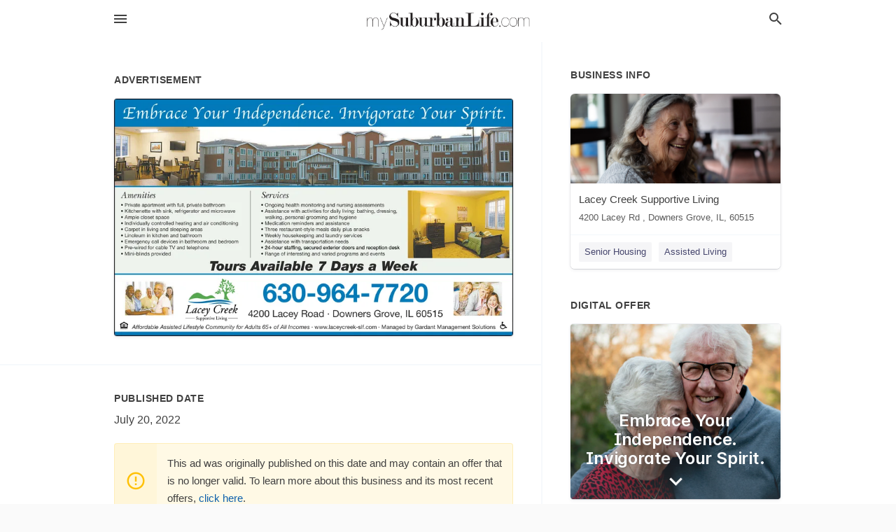

--- FILE ---
content_type: text/html; charset=utf-8
request_url: https://local.mysuburbanlife.com/downers-grove-us-il/lacey-creek-supportive-living-630-964-7720/2022-07-20-12253123-embrace-your-independence-invigorate-your-spirit-amenities-private-apartment-with-full-private-bathroom-kitchenette-with-sink-refrigerator-and-microwave-ample-closet-space-individually-controlled-heating-and-air-conditioning-carpet-in-l
body_size: 5195
content:
<!DOCTYPE html>
<html lang="en" data-acm-directory="false">
  <head>
    <meta charset="utf-8">
    <meta name="viewport" content="initial-scale=1, width=device-width" />
    <!-- PWA Meta Tags -->
    <meta name="apple-mobile-web-app-capable" content="yes">
    <meta name="apple-mobile-web-app-status-bar-style" content="black-translucent">
    <meta name="apple-mobile-web-app-title" content="WEDNESDAY, JULY 20, 2022 Ad - Lacey Creek Supportive Living - My Suburban Life">
    <link rel="apple-touch-icon" href="/directory-favicon.ico" />
    <!-- Primary Meta Tags -->
    <title>WEDNESDAY, JULY 20, 2022 Ad - Lacey Creek Supportive Living - My Suburban Life</title>
    <meta name="title" content="WEDNESDAY, JULY 20, 2022 Ad - Lacey Creek Supportive Living - My Suburban Life">
    <meta name="description" content="Senior Housing in 4200 Lacey Rd , Downers Grove, IL 60515">
    <link rel="shortcut icon" href="/directory-favicon.ico" />
    <meta itemprop="image" content="https://via.placeholder.com/800x800">

    <!-- Open Graph / Facebook -->
    <meta property="og:url" content="https://local.mysuburbanlife.com/downers-grove-us-il/lacey-creek-supportive-living-630-964-7720/[base64]">
    <meta property="og:type" content="website">
    <meta property="og:title" content="WEDNESDAY, JULY 20, 2022 Ad - Lacey Creek Supportive Living - My Suburban Life">
    <meta property="og:description" content="Senior Housing in 4200 Lacey Rd , Downers Grove, IL 60515">
    <meta property="og:image" content="https://via.placeholder.com/800x800">

    <!-- Twitter -->
    <meta property="twitter:url" content="https://local.mysuburbanlife.com/downers-grove-us-il/lacey-creek-supportive-living-630-964-7720/[base64]">
    <meta property="twitter:title" content="WEDNESDAY, JULY 20, 2022 Ad - Lacey Creek Supportive Living - My Suburban Life">
    <meta property="twitter:description" content="Senior Housing in 4200 Lacey Rd , Downers Grove, IL 60515">
    <meta property="twitter:image" content="https://via.placeholder.com/800x800">
    <meta property="twitter:card" content="summary_large_image">


    <!-- Google Search Console -->
      <meta name="google-site-verification" content="G2m-SIJ9vbZIVZvkbmUI7iuLl9qo-MFj3RZEo7vFlzA" />


    <!-- Other Assets -->
      <link rel="stylesheet" href="https://unpkg.com/leaflet@1.6.0/dist/leaflet.css" integrity="sha512-xwE/Az9zrjBIphAcBb3F6JVqxf46+CDLwfLMHloNu6KEQCAWi6HcDUbeOfBIptF7tcCzusKFjFw2yuvEpDL9wQ==" crossorigin=""/>


    <!-- Google Analytics -->

    <link rel="stylesheet" media="screen" href="/assets/directory/index-625ebbc43c213a1a95e97871809bb1c7c764b7e3acf9db3a90d549597404474f.css" />
      <meta name="google-site-verification" content="UulKkqUvtQVfxb7i7QpAzVKRkL1RrjIWUXYF3h7K2Ik" />


    <script>
//<![CDATA[

      const MESEARCH_KEY = "";

//]]>
</script>
      <script src="/assets/directory/resources/jquery.min-a4ef3f56a89b3569946388ef171b1858effcfc18c06695b3b9cab47996be4986.js"></script>
      <link rel="stylesheet" media="screen" href="/assets/directory/materialdesignicons.min-aafad1dc342d5f4be026ca0942dc89d427725af25326ef4881f30e8d40bffe7e.css" />
  </head>

  <body class="preload" data-theme="">


    <style>
      :root {
        --color-link-alt: #6772E5 !important;
      }
    </style>

    <div class="blocker-banner" id="blocker-banner" style="display: none;">
      <div class="blocker-banner-interior">
        <span class="icon mdi mdi-alert"></span>
        <div class="blocker-banner-title">We notice you're using an ad blocker.</div>
        <div class="blocker-banner-text">Since the purpose of this site is to display digital ads, please disable your ad blocker to prevent content from breaking.</div>
        <span class="close mdi mdi-close"></span>
      </div>
    </div>

    <div class="wrapper">
      <div class="header ">
  <div class="header-main">
    <div class="container ">
      <style>
  body {
    font-family: "Arial", sans-serif;
  }
</style>
<a class="logo" href=/ aria-label="Business logo clickable to go to the home page">
    <img src="https://assets.secure.ownlocal.com/img/logos/374/original_logos.png?1466706573" alt="My Suburban Life">
</a>
<a class="mdi main-nav-item mdi-menu menu-container" aria-label="hamburger menu" aria-expanded="false" href="."></a>
<a class="mdi main-nav-item search-icon" style="right: 20px;left: auto;" href="." title="Search business collapsed">
  <svg class="magnify-icon" xmlns="http://www.w3.org/2000/svg" width="1em" height="1em" viewBox="0 0 24 24">
    <path fill="#404040" d="M9.5 3A6.5 6.5 0 0 1 16 9.5c0 1.61-.59 3.09-1.56 4.23l.27.27h.79l5 5l-1.5 1.5l-5-5v-.79l-.27-.27A6.52 6.52 0 0 1 9.5 16A6.5 6.5 0 0 1 3 9.5A6.5 6.5 0 0 1 9.5 3m0 2C7 5 5 7 5 9.5S7 14 9.5 14S14 12 14 9.5S12 5 9.5 5" />
  </svg>
  <svg class="ex-icon" xmlns="http://www.w3.org/2000/svg" width="1em" height="1em" viewBox="0 0 24 24">
    <path fill="#404040" d="M6.4 19L5 17.6l5.6-5.6L5 6.4L6.4 5l5.6 5.6L17.6 5L19 6.4L13.4 12l5.6 5.6l-1.4 1.4l-5.6-5.6z" />
  </svg>
</a>
<ul class="nav">
  <li><a href="/" aria-label="directory home"><span class="mdi mdi-home"></span><span>Directory Home</span></a></li>
  <li><a href="/shop-local" aria-label="shop local"><span class="mdi mdi-storefront"></span><span>Shop Local</span></a></li>
  <li>
    <li><a href="/offers" aria-label="offers"><span class="mdi mdi-picture-in-picture-top-right"></span><span>Offers</span></a></li>
    <li><a href="/ads" aria-label="printed ads"><span class="mdi mdi-newspaper"></span><span>Print Ads</span></a></li>
  <li><a href="/categories" aria-label="categories"><span class="mdi mdi-layers-outline"></span><span>Categories</span></a></li>
  <li>
    <a href="http://mysuburbanlife.com"  aria-label="newspaper name">
      <span class="mdi mdi-home-outline"></span><span>My Suburban Life</span>
    </a>
  </li>
</ul>
<div class="header-search">
  <svg xmlns="http://www.w3.org/2000/svg" width="20px" height="20px" viewBox="0 2 25 25">
    <path fill="#404040" d="M9.5 3A6.5 6.5 0 0 1 16 9.5c0 1.61-.59 3.09-1.56 4.23l.27.27h.79l5 5l-1.5 1.5l-5-5v-.79l-.27-.27A6.52 6.52 0 0 1 9.5 16A6.5 6.5 0 0 1 3 9.5A6.5 6.5 0 0 1 9.5 3m0 2C7 5 5 7 5 9.5S7 14 9.5 14S14 12 14 9.5S12 5 9.5 5"></path>
  </svg>
    <form action="/businesses" accept-charset="UTF-8" method="get">
      <input class="search-box" autocomplete="off" type="text" placeholder="Search for businesses" name="q" value="" />
</form></div>

    </div>
  </div>
</div>


      <link rel="stylesheet" media="screen" href="/assets/directory/ads-8d4cbb0ac9ea355c871c5182567aa0470af4806c8332c30d07bd3d73e02b9029.css" />

<div class="page">
        <div id="details_ad_entity" class="columns" data-entity-id=12253123 data-entity-type="ad" data-controller="ads" data-action="show">
  <div class="column left-column">
    <div class="block">
      <div class="block-interior">
        <h3><span class="translation_missing" title="translation missing: en.directory.advertisement">Advertisement</span></h3>
        <img class="promo" src="https://assets.secure.ownlocal.com/img/uploads/12253123/large_images.webp" alt="Ad promo image large">
      </div>
    </div>
    <div class="block">
      <div class="block-interior">
          <ul class="specs">
              <li>
                  <h3>Published Date</h3>
                  <span>July 20, 2022</span>
                    <div class="expired-note">
                      This ad was originally published on this date and may contain an offer that is no longer valid. 
                      To learn more about this business and its most recent offers, 
                      <a href="/downers%20grove-il/lacey-creek-supportive-living-630-964-7720">click here</a>.
                    </div>
              </li>
          </ul>
        </div>
      </div>
      <div class="block">
        <div class="block-interior">
          <div class="promo-text">
            <h3>Ad Text</h3>
            <div class="promo-text-interior">
            <p>Embrace Your Independence. Invigorate Your Spirit.
Amenities
 Private apartment with full, private bathroom
 Kitchenette with sink, refrigerator and microwave
Ample closet space
 Individually controlled heating and air conditioning
 Carpet in living and sleeping areas
 Linoleum in kitchen and bathroom
 Emergency call devices in bathroom and bedroom
 Pre-wired for cable TV and telephone
 Mini-blinds provided
D
Im
Services
 Ongoing health monitoring and nursing assessments
 Assistance with activities for daily living: bathing, dressing,
walking, personal grooming and hygiene
 Medication reminders and assistance
 Three restaurant-style meals daily plus snacks
 Weekly housekeeping and laundry services
 Assistance with transportation needs
 24-hour staffing, secured exterior doors and reception desk
 Range of interesting and varied programs and events
Tours Available 7 Days a Week
ONE
630-964-7720 A
4200 Lacey Road Downers Grove, IL 60515
B
CAREE
Lacey Creek
-Supportive Living-
Affordable Assisted Lifestyle Community for Adults 65+ of All Incomes www.laceycreek-sif.com - Managed by Gardant Management Solutions &amp; Embrace Your Independence . Invigorate Your Spirit . Amenities  Private apartment with full , private bathroom  Kitchenette with sink , refrigerator and microwave Ample closet space  Individually controlled heating and air conditioning  Carpet in living and sleeping areas  Linoleum in kitchen and bathroom  Emergency call devices in bathroom and bedroom  Pre - wired for cable TV and telephone  Mini - blinds provided D Im Services  Ongoing health monitoring and nursing assessments  Assistance with activities for daily living : bathing , dressing , walking , personal grooming and hygiene  Medication reminders and assistance  Three restaurant - style meals daily plus snacks  Weekly housekeeping and laundry services  Assistance with transportation needs  24 - hour staffing , secured exterior doors and reception desk  Range of interesting and varied programs and events Tours Available 7 Days a Week ONE 630-964-7720 A 4200 Lacey Road Downers Grove , IL 60515 B CAREE Lacey Creek -Supportive Living Affordable Assisted Lifestyle Community for Adults 65+ of All Incomes www.laceycreek-sif.com - Managed by Gardant Management Solutions &amp;</p>
          </div>
        </div>
      </div>
    </div>
  </div>
  <div class="column right-column">
    <div class="block">
      <div class="block-interior">
          <h3>Business Info</h3>
          <ul id="businesses_entity" class="cards" style="margin-bottom: 15px;">
              
<li class="" data-entity-id="68674712" data-name="Lacey Creek Supportive Living" data-entity-type="business" data-controller="ads" data-action="show">
  <a itemscope itemtype="http://schema.org/LocalBusiness" class="card-top" href="/downers%20grove-il/lacey-creek-supportive-living-630-964-7720" title="Lacey Creek Supportive Living" aria-label="Lacey Creek Supportive Living 4200 Lacey Rd , Downers Grove, IL, 60515" >
    <div
      class="image "
        style= "background-image: url('https://storage.googleapis.com/ownlocal-adforge-production/backgrounds/bank/photo-1616286608358-0e1b143f7d2f/full.webp');"
    >
    </div>
    <div class="card-info">
      <div itemprop="name" class="name">Lacey Creek Supportive Living</div>
      <span itemprop="address" itemscope itemtype="http://schema.org/PostalAddress">
        <div itemprop="streetAddress" class="details">4200 Lacey Rd , Downers Grove, IL, 60515</div>
      </span>
    </div>
  </a>
  <div class="card-bottom">

    
<a class="tag" href="/categories/community/senior-housing">
  Senior Housing
</a>

<a class="tag" href="/categories/medical/assisted-living">
  Assisted Living
</a>

  </div>
</li>

          </ul>
        <h3>Digital Offer</h3>
          <ul id="offers_entity">
            <li data-entity-id="1720464" data-entity-type="origami" data-controller="ads" data-action="show">
              <div class="origami">
  <iframe src="https://origami.secure.ownlocal.com/origami_unit/index.html?id=ea59e062-3c0f-47fc-a01e-ed1350f273a3&amp;adType=origami" title='Origami widget number: 1720464' ></iframe>
</div>

            </li>
          </ul>
      </div>
    </div>
  </div>
  <div class="clear">
  </div>
</div>



</div>

<script src="/assets/directory/ads-43f6cb505f5bca184b8c807a73470538605d9c43b4255ae7e923b8938c6dc67c.js"></script>


      <div class="footer">
  <div class="container">
    <div class="footer-top">
      <div class="links categories">
        <p class="footer-title">Categories</p>
        <ul>
          
<li>
  <a href="/categories/agriculture" aria-label='category Agriculture' >
    <span>
      Agriculture
    </span>
  </a>
</li>

<li>
  <a href="/categories/arts-and-entertainment" aria-label='category Arts and Entertainment' >
    <span>
      Arts and Entertainment
    </span>
  </a>
</li>

<li>
  <a href="/categories/auto" aria-label='category Auto' >
    <span>
      Auto
    </span>
  </a>
</li>

<li>
  <a href="/categories/beauty-and-wellness" aria-label='category Beauty and Wellness' >
    <span>
      Beauty and Wellness
    </span>
  </a>
</li>

<li>
  <a href="/categories/communication" aria-label='category Communication' >
    <span>
      Communication
    </span>
  </a>
</li>

<li>
  <a href="/categories/community" aria-label='category Community' >
    <span>
      Community
    </span>
  </a>
</li>

<li>
  <a href="/categories/construction" aria-label='category Construction' >
    <span>
      Construction
    </span>
  </a>
</li>

<li>
  <a href="/categories/education" aria-label='category Education' >
    <span>
      Education
    </span>
  </a>
</li>

<li>
  <a href="/categories/finance" aria-label='category Finance' >
    <span>
      Finance
    </span>
  </a>
</li>

<li>
  <a href="/categories/food-and-beverage" aria-label='category Food and Beverage' >
    <span>
      Food and Beverage
    </span>
  </a>
</li>

<li>
  <a href="/categories/house-and-home" aria-label='category House and Home' >
    <span>
      House and Home
    </span>
  </a>
</li>

<li>
  <a href="/categories/insurance" aria-label='category Insurance' >
    <span>
      Insurance
    </span>
  </a>
</li>

<li>
  <a href="/categories/legal" aria-label='category Legal' >
    <span>
      Legal
    </span>
  </a>
</li>

<li>
  <a href="/categories/manufacturing" aria-label='category Manufacturing' >
    <span>
      Manufacturing
    </span>
  </a>
</li>

<li>
  <a href="/categories/medical" aria-label='category Medical' >
    <span>
      Medical
    </span>
  </a>
</li>

<li>
  <a href="/categories/nightlife" aria-label='category Nightlife' >
    <span>
      Nightlife
    </span>
  </a>
</li>

<li>
  <a href="/categories/pets-and-animals" aria-label='category Pets and Animals' >
    <span>
      Pets and Animals
    </span>
  </a>
</li>

<li>
  <a href="/categories/philanthropy" aria-label='category Philanthropy' >
    <span>
      Philanthropy
    </span>
  </a>
</li>

<li>
  <a href="/categories/photo-and-video" aria-label='category Photo and Video' >
    <span>
      Photo and Video
    </span>
  </a>
</li>

<li>
  <a href="/categories/public-services" aria-label='category Public Services' >
    <span>
      Public Services
    </span>
  </a>
</li>

<li>
  <a href="/categories/real-estate" aria-label='category Real Estate' >
    <span>
      Real Estate
    </span>
  </a>
</li>

<li>
  <a href="/categories/recreation" aria-label='category Recreation' >
    <span>
      Recreation
    </span>
  </a>
</li>

<li>
  <a href="/categories/religion" aria-label='category Religion' >
    <span>
      Religion
    </span>
  </a>
</li>

<li>
  <a href="/categories/services" aria-label='category Services' >
    <span>
      Services
    </span>
  </a>
</li>

<li>
  <a href="/categories/shop-local" aria-label='category Shop Local' >
    <span>
      Shop Local
    </span>
  </a>
</li>

<li>
  <a href="/categories/shopping" aria-label='category Shopping' >
    <span>
      Shopping
    </span>
  </a>
</li>

<li>
  <a href="/categories/technical" aria-label='category Technical' >
    <span>
      Technical
    </span>
  </a>
</li>

<li>
  <a href="/categories/transportation" aria-label='category Transportation' >
    <span>
      Transportation
    </span>
  </a>
</li>

<li>
  <a href="/categories/travel" aria-label='category Travel' >
    <span>
      Travel
    </span>
  </a>
</li>

<li>
  <a href="/categories/utilities" aria-label='category Utilities' >
    <span>
      Utilities
    </span>
  </a>
</li>

        </ul>
      </div>
      <div class="links">
        <p class="footer-title">Directory</p>
        <ul>
          <li><a href="/promote">Get Verified</a></li>
          <li>
            <a href="https://admin.austin.ownlocal.com/login?p=433" >
              <span>Login</span> 
            </a>
          </li>
          

          <li><a href="/terms">Terms of Service</a></li>
          <li><a href="/privacy">Privacy policy</a></li>
          <li><a href="/got-to-top" class="back-to-top">Go To Top</a></li>
        </ul>
      </div>
      <div class="clear"></div>
    </div>
  </div>
  <div class="footer-bottom">
    <div class="copyright">
      <div class="container">
        © 2026 
        <a href="http://mysuburbanlife.com" >
          My Suburban Life
          </a>. Powered by <a href="http://ownlocal.com" target="_blank" class="bold-link">OwnLocal</a><span> – helping local media with innovative <a href="https://ownlocal.com/products" target="_blank">print to web</a> and directory software</span>.
      </div>
    </div>
  </div>
</div>

    </div>
    <script src="/assets/directory/index-584af2f59b30467a7e4b931fd3f3db8d26af04d8a92f1974cbe6875ccaaaa66e.js" defer="defer"></script>


      <script>
        // AdBlock detection
        fetch('https://admin.ownlocal.com/api/adblock')
          .then(response => {
            if (!response.ok) {
              throw new Error('Network response was not ok');
            }
            return response.text();
          })
          .catch(error => {
            // Handle error, such as showing the blocker banner
            document.getElementById('blocker-banner').style.display = 'block';
          });
      </script>
    <script src="/assets/directory/interactions-e3133e709fc754effe1635477cc59c0147eaba70864f8c24d8f047f9063386f4.js" defer="defer"></script>
  </body>
</html>

<!-- RENDERED TIME: Friday, 16 Jan 2026 08:29:19 Central Time (US & Canada) -->
